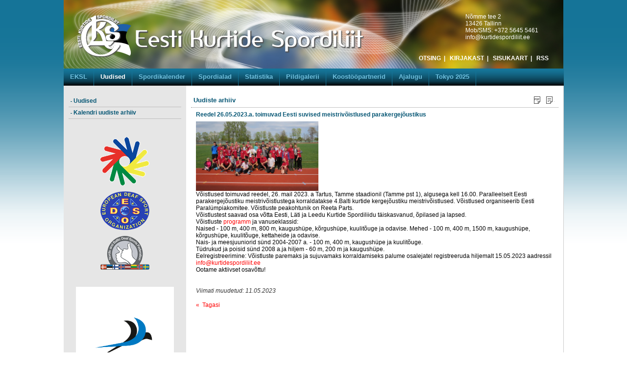

--- FILE ---
content_type: text/html; charset=utf-8
request_url: http://www.kurtidespordiliit.ee/index.php?mact=News,cntnt01,detail,0&cntnt01articleid=869&cntnt01returnid=77
body_size: 3298
content:

<!DOCTYPE html PUBLIC "-//W3C//DTD XHTML 1.0 Transitional//EN" "http://www.w3.org/TR/xhtml1/DTD/xhtml1-transitional.dtd">
<html xmlns="http://www.w3.org/1999/xhtml">
<head>
<title>Eesti Kurtide Spordiliit</title>
<meta name="Generator" content="CMS Made Simple - Copyright (C) 2004-10 Ted Kulp. All rights reserved." />
<meta http-equiv="Content-Type" content="text/html; charset=utf-8" />
<link rel="alternate" type="application/rss+xml" title="Eesti Kurtide Spordiliit" href="http://www.kurtidespordiliit.ee/index.php?mact=CGFeedMaker,cntnt01,default,0&amp;cntnt01feed=news&amp;cntnt01showtemplate=false&amp;cntnt01returnid=56" />

<link rel="shortcut icon" type="image/x-icon" href="includes/images/favicon.ico">
<link rel="stylesheet" type="text/css" href="http://www.kurtidespordiliit.ee/tmp/cache/stylesheet_50_1389489342.css" media="screen"/>
<link rel="stylesheet" type="text/css" href="http://www.kurtidespordiliit.ee/tmp/cache/stylesheet_51_1296163649.css" media="screen"/>
<link rel="stylesheet" type="text/css" href="http://www.kurtidespordiliit.ee/tmp/cache/stylesheet_52_1296512681.css" media="screen"/>
<link rel="stylesheet" type="text/css" href="http://www.kurtidespordiliit.ee/tmp/cache/stylesheet_53_1296571408.css" media="screen"/>

<link href="includes/css/slider_freshcubes.css" rel="stylesheet" type="text/css" />
<script type="text/javascript" src="includes/js/jquery-1.4.2.js"></script>
<script type="text/javascript" src="includes/js/slider_freshcubes.js"></script>

</head><body>
<div class="containerdiv"><!--containerdiv_algus-->

<div class="header clear"><!--header algus-->
<!--SIIA PANNAKSE LOGO JA FIRMA KONTAKT-->
<div id="logo"><a href="./" title="Avalehele">
<img src="includes/images/eksl_logo_tekst.png" alt="" width="605" height="109" border="0" /></a></div>

<div id="kontaktinfo">
<p>Nõmme tee 2<br />13426 Tallinn<br />Mob/SMS: +372 5645 5461<br /><a href="mailto:info@kurtidespordiliit.ee">info@kurtidespordiliit.ee</a></p>
</div>

<div class="menu_top_right"><!--menu_top_right_algus-->
    
    <div class="link_right">
    <a href="index.php?page=otsing">OTSING</a>&nbsp;&nbsp;|&nbsp;&nbsp;
    <a href="index.php?page=kirjakast">KIRJAKAST</a>&nbsp;&nbsp;|&nbsp;&nbsp;
    <a href="index.php?page=sisukaart">SISUKAART</a>&nbsp;&nbsp;|&nbsp;&nbsp;
    <a href="http://www.kurtidespordiliit.ee/index.php?mact=CGFeedMaker,cntnt01,default,0&amp;cntnt01feed=news&amp;cntnt01showtemplate=false&amp;cntnt01returnid=56" title="RSS">RSS</a></div>
</div><!--menu_top_right_lopp-->
</div><!--header lopp-->

<div class="wrapper"><!--menu_bottom_algus-->
<div class="hor_menu">

<div id="main_menu">
 

  
<ul>

<li><a href="http://www.kurtidespordiliit.ee/"><span>EKSL</span></a>


</li>

        <li class="menuactive"><a class="menuactive" href="http://www.kurtidespordiliit.ee/index.php?page=uudised"><span>Uudised</span></a>


</li>

<li><a href="http://www.kurtidespordiliit.ee/index.php?page=spordikalender-2025"><span>Spordikalender</span></a>


</li>

<li><a href="http://www.kurtidespordiliit.ee/index.php?page=bowling"><span>Spordialad</span></a>


</li>

<li><a href="http://www.kurtidespordiliit.ee/index.php?page=edetabelid"><span>Statistika</span></a>


</li>

<li><a href="http://www.kurtidespordiliit.ee/index.php?page=gallery"><span>Pildigalerii</span></a>


</li>

<li><a href="http://www.kurtidespordiliit.ee/index.php?page=toetajad"><span>Koostööpartnerid</span></a>


</li>

<li><a href="http://www.kurtidespordiliit.ee/index.php?page=eesti-kurtide-spordiliidu-ajalugu"><span>Ajalugu</span></a>


</li>

<li><a href="http://www.kurtidespordiliit.ee/index.php?page=tutvustus-4"><span>Tokyo 2025</span></a>


</li>
</ul>

    </div>
</div>
</div><!--menu_bottom_lopp-->

<div class="wrapper container_sisu"><!--container_algus-->

<div class="left"><!--left_sisu_algus-->

<div class="childmenu">
 


<ul>

<li><a href="http://www.kurtidespordiliit.ee/index.php?page=news"><span>Uudised</span></a>


</li>

<li><a href="http://www.kurtidespordiliit.ee/index.php?page=kalender_arhiiv"><span>Kalendri uudiste arhiiv</span></a>


</li>
</ul>

</div>

<div align="center" class="home_right_content">
<p style="text-align: center;"><a href="http://www.deaflympics.com/" target="_blank"><img src="includes/deaflympics_P.gif" alt="" width="100" height="99" align="bottom" border="0" /></a><br /><br /><a href="http://www.edso.eu/" target="_blank"><img src="includes/edsologo_P.png" alt="" width="100" height="79" align="bottom" border="0" /></a></p>
<p style="text-align: center;"> </p>
<p style="text-align: center;"><a style="width: 100px; height: 80px;" href="https://www.facebook.com/nbdsf/?fref=ts" target="_blank"><img src="includes/nbdsf.png" alt="" width="100" height="69" align="bottom" border="0" /></a></p>
<p style="text-align: center;"><br /><br /><a href="https://www.paralympic.ee/" target="_blank"><img class="null" src="uploads/images/2025/EPOK_logo_2021_est-eng.jpg" alt="" width="200" height="283" /></a></p>
<p> </p>
</div>

</div><!--left_sisu_lopp-->
<div class="right"><!--right_sisu_algus-->

<div class="fixed_container">
<div class="title">Uudiste arhiiv</div>
<div class="print"><a href="http://www.kurtidespordiliit.ee/index.php?mact=Printing,cntnt01,output,0&amp;cntnt01url=aHR0cDovL3d3dy5rdXJ0aWRlc3BvcmRpbGlpdC5lZS9pbmRleC5waHA%2FbWFjdD1OZXdzLGNudG50MDEsZGV0YWlsLDAmY250bnQwMWFydGljbGVpZD04NjkmY250bnQwMXJldHVybmlkPTc3JnNob3d0ZW1wbGF0ZT1mYWxzZQ%3D%3D&amp;cntnt01pageid=77&amp;cntnt01pdf=1&amp;cntnt01returnid=77" class="noprint"   rel="nofollow">  <img src="modules/Printing/pdfbutton.gif" title="Prindi pdf-na" alt="Prindi pdf-na"  />
</a>
</div>
<div class="print"><a href="http://www.kurtidespordiliit.ee/index.php?mact=Printing,cntnt01,output,0&amp;cntnt01url=aHR0cDovL3d3dy5rdXJ0aWRlc3BvcmRpbGlpdC5lZS9pbmRleC5waHA%2FbWFjdD1OZXdzLGNudG50MDEsZGV0YWlsLDAmY250bnQwMWFydGljbGVpZD04NjkmY250bnQwMXJldHVybmlkPTc3JnNob3d0ZW1wbGF0ZT1mYWxzZQ%3D%3D&amp;cntnt01pageid=77&amp;cntnt01returnid=77" class="noprint" target='_blank'  rel="nofollow">  <img src="modules/Printing/printbutton.gif" title="Prindi" alt="Prindi"  />
</a>
</div>
</div>
    
<div class="content">
  
<div class="news_title">Reedel 26.05.2023.a. toimuvad Eesti suvised meistriv&otilde;istlused parakergej&otilde;ustikus</div>



	<div><img src="uploads/images/2023/Läti_Eesti%20maavõistlus%2020.05.2017%20Tartus.jpg" alt="" width="250" height="142" /></div>
<div>Võistlused toimuvad reedel, 26. mail 2023. a Tartus, Tamme staadionil (Tamme pst 1), algusega kell 16.00. Paralleelselt Eesti parakergejõustiku meistrivõistlustega korraldatakse 4.Balti kurtide kergejõustiku meistrivõistlused. Võistlused organiseerib Eesti Paralümpiakomitee. Võistluste peakohtunik on Reeta Parts.<br />Võistlustest saavad osa võtta Eesti, Läti ja Leedu Kurtide Spordiliidu täiskasvanud, õpilased ja lapsed.<br />Võistluste <a href="uploads/spordialad/kergejoustik/EKSL_KJ_MV_juhend_ja_ajakava_2023.doc" target="_blank">programm</a> ja vanuseklassid:<br />Naised - 100 m, 400 m, 800 m, kaugushüpe, kõrgushüpe, kuulitõuge ja odavise. Mehed - 100 m, 400 m, 1500 m, kaugushüpe, kõrgushüpe, kuulitõuge, kettaheide ja odavise.<br />Nais- ja meesjuuniorid sünd 2004-2007 a. - 100 m, 400 m, kaugushüpe ja kuulitõuge.</div>
<div>Tüdrukud ja poisid sünd 2008 a.ja hiljem - 60 m, 200 m ja kaugushüpe.<br />Eelregistreerimine: Võistluste paremaks ja sujuvamaks korraldamiseks palume osalejatel registreeruda hiljemalt 15.05.2023 aadressil <a href="mailto:info@kurtidespordiliit.ee" target="_blank">info@kurtidespordiliit.ee</a><br />Ootame aktiivset osavõttu!</div>
<div> </div>



<div id="uuendus"><em>Viimati muudetud: 11.05.2023
                </em></div>
<div id="back"><a href="javascript:history.go(-1)">&laquo; &nbsp;Tagasi</a></div>


  <script type="text/javascript">
$('.Ha').hide();
</script>
</div>

</div><!--right_sisu_lopp-->
</div><!--container_lopp-->
<div class="clear"></div>
<div class="footer"><!--footer_algus-->
Copyright &copy; 2011 - 2026&nbsp; 
<script type="text/javascript">
/*<![CDATA[*/
var emailriddlerarray=[105,110,102,111,64,107,117,114,116,105,100,101,115,112,111,114,100,105,108,105,105,116,46,101,101]
var encryptedemail_id53='' //variable to contain encrypted email 
for (var i=0; i<emailriddlerarray.length; i++)
 encryptedemail_id53+=String.fromCharCode(emailriddlerarray[i])

document.write('<a href="mailto:'+encryptedemail_id53+'">Eesti Kurtide Spordiliit</a>')

/*]]>*/
</script>

&nbsp;&nbsp;|&nbsp;&nbsp;Kõik õigused reserveeritud&nbsp;&nbsp;|&nbsp;&nbsp;

<script type="text/javascript">
/*<![CDATA[*/
var emailriddlerarray=[116,105,105,116,46,112,97,112,112,64,103,109,97,105,108,46,99,111,109]
var encryptedemail_id93='' //variable to contain encrypted email 
for (var i=0; i<emailriddlerarray.length; i++)
 encryptedemail_id93+=String.fromCharCode(emailriddlerarray[i])

document.write('<a href="mailto:'+encryptedemail_id93+'">Webmaster</a>')

/*]]>*/
</script>
</div><!--footer_lopp-->
</div><!--containerdiv_lopp-->


<script type="text/javascript">

  var _gaq = _gaq || [];
  _gaq.push(['_setAccount', 'UA-21396388-1']);
  _gaq.push(['_trackPageview']);

  (function() {
    var ga = document.createElement('script'); ga.type = 'text/javascript'; ga.async = true;
    ga.src = ('https:' == document.location.protocol ? 'https://ssl' : 'http://www') + '.google-analytics.com/ga.js';
    var s = document.getElementsByTagName('script')[0]; s.parentNode.insertBefore(ga, s);
  })();

</script>


</body>
</html>

--- FILE ---
content_type: text/css
request_url: http://www.kurtidespordiliit.ee/tmp/cache/stylesheet_50_1389489342.css
body_size: 1785
content:
 html, body	{
	height: 100%;
	background: #fff url(http://www.kurtidespordiliit.ee/includes/images/sinine_taust.png) top repeat-x;
}

body {
	margin: 0;
        font-family: Arial, Helvetica, sans-serif; 
	color: #000; 
	font-size: 12px;   
	font-weight: normal; 
	text-decoration: none; 
}

.home_right_content p, .calendar_content p {
	margin: 0;  
	padding: 0; 
}


td { 
	font-family: Arial, Helvetica, sans-serif; 
	color: #000; 
	font-size: 12px;    
}
 
a img, img { 
	border: none; 
}

a:link, a:visited { 
	display: inline-block; 
	color: #ff0000;
	text-decoration : none; 
} 

a:hover { 
	color: #065674; 
	text-decoration: none; 
}

.clear {
    clear: both;
}

.containerdiv	{
         margin: 0 auto;
	padding: 0;
        margin-bottom: 5px;
	width: 1021px;
	overflow: hidden;
}

.header {
	float: left;
	margin: 0;
	padding: 0;
	background:url(http://www.kurtidespordiliit.ee/includes/images/banner_M.jpg) top no-repeat;
	width: 1020px;
	height: 140px;
}

#logo {
	margin-left: 20px;
        margin-top: 17px;
	float: left;
	width: 605px;
}

#kontaktinfo {
	margin-right: 45px;
        margin-top: 15px;
	float: right;
	width: 155px;
	height: 80px;
	color: #fff;
	font-size: 12px;
}

#kontaktinfo a, #kontaktinfo a:visited { 
	display: inline-block;
	color: #fff;
	/*font-weight: normal; */
	font-size: 12px;
	letter-spacing: normal; 
	text-decoration : none; 
} 

#kontaktinfo a:hover { 
	color: #fff; /*#f95a0e*/
	text-decoration: underline; 
}

.wrapper {
	float: left;
	margin: 0;
	padding: 0;
	width: 1020px;
}

.empty	{
	float: left;
	width: 1020px;
	height: 15px;
}

.menu_top_right	{
	margin-top: 5px;
	margin-right: 10px;
	float: right;
	padding: 12px 20px 0 0;
	width: 355px;
	height: 21px;
}

.link_right	{
	float: right;
	color: #fff;
	font-weight: bold;
}

.link_right a, .link_right a:visited { 
	display: inline-block;
	color: #fff;
	/*font-weight: normal; */
	text-decoration : none; 
} 

.link_right a:hover { 
	color: #fff; /* #ffa910 */
	text-decoration: underline; 
}

.left	{
	float: left;
	width: 250px;
	/*min-height: 400px;*/
}

.right	{
	float: left;
	width: 770px;
             /*min-height: 400px;*/	
}


.container	{
	min-height: 410px;
	border-right: 1px solid #ccc;
	background: url(http://www.kurtidespordiliit.ee/includes/images/bg_sisu.png) left repeat-y;
}

.home	{
	margin: 0;
	float: left;
	width: 520px;
}	

.home_content	{
	float: left;
	margin: 0;
	padding: 10px;
	width: 490px;
	overflow: hidden;
}

.home_title	{
	margin: 10px;
	padding: 12px 5px 8px 5px;
	width: 490px;
	color: #065674; 
	font-size: 13px;
	font-weight: bold;
	border-bottom: 1px #888 dotted; ;
}

.home_right	{
	margin: 0;
	float: left;
	width: 249px;
}	

.home_right_content	{
        margin: 10px 19px 10px 20px;
	padding: 0;
	width: 210px;
	overflow: hidden; 
}

.home_right_content a, .home_right_content a:visited { 
	display: inline-block;
	color: #065674;
	/*font-weight: normal; */
	font-size: 11px; 
	text-decoration : none; 
} 

.home_right_content a:hover { 
	text-decoration: underline; 
}

.info_menu {
	margin: 12px 10px;
	padding: 10px 10px;
	font-weight: bold;
	background: #157498;/*oranz #fd5705*/
	color: #fff;
	text-align: center;
	width: 210px;
}

.orange_text	{
	color: #fd5705;
	font-size: 11px;
	font-weight: bold;
}

.blue_text	{
	color: #065674;
	font-size: 11px;
	font-weight: bold;
}

.home_right_content {
       font-size: 11px;
}

.date_text	{
	color: #065674;
	font-size: 12px;
	font-weight: bold;
}

.short_news	{
	float: left;
	margin-top: 5px;
	padding: 5px 10px 10px 10px;
	width: 477px;
	border: 1px dotted #888;
}

.short_sisu	{
	float: left;
	margin: 0;
	padding: 0;
	width: 477px;
}

.date	{
	float: left;
	margin: 0 0 10px 0;
	padding: 3px 0;
	width: 477px;
	border-bottom: 1px solid #ccc;
}
		
.footer	{
	float: left;
	margin: 0;
	margin-bottom: 10px;
	padding: 10px;
	background: #157498;
	color: #fff;
	font-size: 12px;
	border-right: 1px #157498 solid; 
	width: 1001px;
        /*height: 35px;*/
}

.footer a, .footer a:visited { 
	display: inline-block;
	color: #fff;
	/*font-weight: normal; */
	font-size: 12px; 
	text-decoration : none; 
} 

.footer a:hover { 
	color: #fff;
	text-decoration: underline; 
}

/* ++++++++++++++++++++++++++++++++++++ */

/*   SISU   */

/* ++++++++++++++++++++++++++++++++++++ */

.container_sisu	{
        float: left;
	min-height: 450px;
	border-right: 1px solid #ccc;
	background: url(http://www.kurtidespordiliit.ee/includes/images/bg_white_sisu.png) left repeat-y;
}

.fixed_container	{
	float: left;
	margin:  10px 10px 0 10px;
	padding-right: 5px;
	width: 745px;
	border-bottom: 1px #888 dotted; ;
}
	
.right .title	{
	float: left;
	margin: 0;
	padding: 12px 5px 7px 5px;
	width: 685px;
	color: #065674; 
	font-size: 13px;
	font-weight: bold;
	
}

.right .print {
	float: left;
	padding: 12px 0 7px 5px;
	width: 20px;
}

.news_title	{
	margin: 0;
	padding: 0 0 7px 0;
	width: 730px;
	color: #065674; 
	/*font-size: 13px;*/
	font-weight: bold;
	
}

.content	{
	float: left;
	margin:  5px 10px 10px 10px;
	padding: 2px 10px 10px 10px;
	/*width: 730px;*/
	/*min-height: 100px;*/
}

#uuendus    {
             clear: both;
	margin: 5px 0;
	padding : 10px 0 5px 0;
	color: #333333;
}

#back	{
	clear: both;
	margin: 5px 0;
	padding : 5px 0;
}

/* ++++++++++++++++++++++++++++++++++++ */

.bold_date	{
	color: #065674; /*157498 */
}

.content .news {
    width: 730px;
   
}

.content .kuupaev {
    width: 80px;
    margin: 0;
    padding-bottom: 3px;
    float:left;
    color: #065674;
}

.content .morelink {
    width: 650px;
    margin: 0;
    padding-bottom: 3px;
    float:left;
	
}

.morelink a {
    color: #000;
    text-decoration: underline;
}

.morelink a:hover {
    text-decoration: none;
    /*color: #ff0000;*/
}

.content .year {
    width: 35px;
    float: left;
    padding-bottom: 2px;
}

.page_nav a, .page_nav #bageSel .gal a{
    color: #065674;
    text-decoration: none;
}

.page_nav a:hover, .page_nav #bageSel .gal a:hover {
    color: #ff0000;
    text-decoration: none;
}

.calendar_title	{
	margin: 0;
	width: 650px;
	float:left;
	color: #065674; 
	font-weight: bold;
	
}

.calendar_content	{
	margin: 0;
	width: 650px;
	float: left;
	margin-left: 80px;
	padding-bottom: 3px;
	
}	

/* ++++++++++++++++++++++++++++++++++++ */
       TEKSTI VARVIMINE
/* ++++++++++++++++++++++++++++++++++++ */

.Pb {
	color: #ff0000;
	font-weight: bold;
}

.Pn	{
	color: #ff0000;
	font-weight: normal;
}

.Sb {
	color: #065674;
	font-weight: bold;
}

.Sn	{
	color: #065674;
	font-weight: normal;
}

.Rb {
	color: #008000;
	font-weight: bold;
}


.content .Pb {
	color: #ff0000;
	font-weight: bold;
}

.content .Pn	{
	color: #ff0000;
	font-weight: normal;
}

.content .Sb {
	color: #065674;
	font-weight: bold;
}

.content .Sn	{
	color: #065674;
	font-weight: normal;
}

.content .Rb {
	color: #008000;
	font-weight: bold;
}


/* ++++++++++++++++++++++++++++++++++++ */
       TOGGLE
/* ++++++++++++++++++++++++++++++++++++ */

.curContent {
	display: none;
             width: 730px;
           	padding-top: 5px;
	/*padding-bottom: 15px;*/
	padding-left: 0;
	padding-right: 0;
	border: none;
	background:none;
}

.curtitle {
             width: 730px;
             color: #000;
             font-size: 14px;   
	font-weight: bold;
            	margin-top: 5px;
	padding-bottom: 15px;
	padding-left: 0;
	padding-right: 0;
	border: none;
	background:none;
}

.curtitle a, .curtitle a:visited { 
	display: inline-block;
	color: #000;
             font-size: 14px;   
	font-weight: bold;
	text-decoration : none; 
} 

.curtitle a:hover { 
	/*color: #000;*/
	text-decoration: none; 
}

.cur_kuupaev {
    color: #065674;
}

.cur_morelink a {
    color: #000;
    text-decoration: underline;
}

.cur_morelink a:hover {
    text-decoration: none;
    /*color: #ff0000;*/
}

--- FILE ---
content_type: text/css
request_url: http://www.kurtidespordiliit.ee/tmp/cache/stylesheet_51_1296163649.css
body_size: 426
content:
/********************HORISONTAAL_MENU*********************/

.hor_menu  {
	float: left;
	color: #fff;
	font-weight: bold; 
	background: #157498 url(http://www.kurtidespordiliit.ee/includes/images/hor_menu_bg.png) repeat-x;
	width: 1021px; 
	height:35px;
	overflow: hidden;
}

div#main_menu  {
	margin: 0;
}

div#main_menu ul {
	margin: 0;
	padding: 0;
	list-style-type: none;
}

div#main_menu li { 
	margin: 0;
	float: left;
             list-style: none;
}

div#main_menu a  {
	display: block;
	/*width: 130px;*/
	height: 35px;
	border-right: 1px solid #157498; 
	padding: 9px 13px 7px 13px;
	color: #6ebfde;
	font-size: 13px;
	font-weight: bold;
	text-decoration: none;
}

div#main_menu a:hover, div#main_menu li.menuactive, div#main_menu li.menuactive a span, div#main_menu li.parent, div#main_menu li.parent a span {
	color: #fff;
           	/*border-right: 1px solid #157498;*/ 
}


--- FILE ---
content_type: text/css
request_url: http://www.kurtidespordiliit.ee/tmp/cache/stylesheet_52_1296512681.css
body_size: 470
content:
/* ++++++++++++++++  CHILDMENU  ++++++++++++++++++++ */

.childmenu {
	margin: 20px 0 15px 10px;
	width: 230px;
             min-height: 50px;
	/*border-top: 1px solid #bebdbd;*/
	padding-bottom: 20px;
            	/*overflow: hidden;*/
}

.childmenu ul {
	list-style: none;
	margin: 0;
	padding: 0;
	border: none;

}

.childmenu ul ul {
             list-style: none;
	margin: 0;
	padding-left: 10px;
             border: none;
}

.childmenu ul ul ul {
             list-style: none;
	margin: 0;
	padding-left: 20px;
             border: none;
}

.childmenu li {
	list-style: none;
	margin: 0;	
}

.childmenu ul li a.menuactive  {
             padding-left: 10px;
   	padding-top: 4px;
             border-bottom: #bebdbd solid 1px;
	text-decoration: none;
	background: url(http://www.kurtidespordiliit.ee/includes/images/p_menu.gif) no-repeat left;
             color: #ff0000;
}

.childmenu li.menuactive {
	margin: 0;
	padding: 0;
}

.childmenu a {
	display: block;
             border-bottom: #bebdbd solid 1px;
	background: url(http://www.kurtidespordiliit.ee/includes/images/s_menu.gif) no-repeat left;
	padding-left: 10px;
   	padding-top: 4px;
             padding-bottom: 5px;
             color: #065674;
             font-weight: bolder;
}

.childmenu a:hover {
             color: #ff0000;
       	background: url(http://www.kurtidespordiliit.ee/includes/images/p_menu.gif) no-repeat left;	
}

.childmenu ul li a.menuactive:hover  {
	background: url(http://www.kurtidespordiliit.ee/includes/images/s_menu.gif) no-repeat left;
             color: #065674;
}

/* ++++++++++++++++++++++++++++++++++++ */

--- FILE ---
content_type: text/css
request_url: http://www.kurtidespordiliit.ee/tmp/cache/stylesheet_53_1296571408.css
body_size: 853
content:
/* Sample FormBuilder CSS base */

.cms_form {
        font-family: Arial, Tahoma, serif;
        font-size: 12px;
        color: #000000;
}

form {margin-top:0}

form, td, th, li { 
        font-family: Arial, Tahoma, serif;
       /* font-size: 12px;*/
       /* color: #000000;*/
}
  
form div {margin-bottom:0}
fieldset div {
	margin-bottom:0.5em;
	margin-left:1em;
}
fieldset div div {
	margin-top:0.5em;
	margin-left:1em
}
fieldset {
	margin-bottom:1em;
	border:1px solid #F60;
	padding:0.5em
}
fieldset label {
	width:auto;
}
legend {
	color:#FFF;
	background:#F60;
	font-style:italic;
	font-size:1.2em;
	margin-bottom:0.5em;
	padding:0.2em;
	width:auto;
	border:1px solid #CCC
}
textarea {
	margin: 0.5em 0;
	/*width:98%;*/
	/*height: 6em*/
}

/* Apply this class to text/select input fields with shorter labels
	to help alignment */
.short-label label {float:left; width:10em}
.short-label fieldset div input,
.short-label fieldset div select {width:16em}

/* Pretty up your Captcha image output */
.captcha {
	margin:0.5em 0;
	width:200px;
	text-align:center
}
.captcha img {border:1px solid #F60; margin-bottom:0.5em}
.captcha input {width:196px; margin-top:0.5em}

/* Just a bit more room for the Submit button */
.cms_submit {
      /*margin-top:0.5em;*/
      /*background: #333333;*/
      /*border: #333333 solid 1px;*/
      /*color: #FFFFFF;*/
       /*text-transform: lowercase;*/
      font-size: 12px;
      padding: 3px 5px; 
      vertical-align: middle;
      
}

/* Apply this class to text/select input fields with shorter labels
	to help alignment */
.short-label label {float:left; width:10em}
.short-label fieldset div input,
.short-label fieldset div select {width:16em}

/* Pretty up your Captcha image output */
.captcha {
	margin:0.5em 0;
	width:200px;
	text-align:center
}
.captcha img {border:1px solid #666; margin-bottom:0.5em}
.captcha input {width:196px; margin-top:0.5em}
.captchapict  {border:1px solid #999;}

/* Just a bit more room for the Submit button */
.fbsubmit {
       /*background: #333333;*/
       /*border: #333333 solid 1px;*/
       /*color: #FFFFFF;*/
       /*text-transform: lowercase;*/
       /*font-size: 12px;*/
       /*vertical-align: middle;*/
       /*padding-bottom: 5px;*/
}

.contactform input {border: 1px solid #999;}
.contactform input.checkbox {border: none;}
.contactform label {
	display: block;
	float: left;
	width: 150px;
}
.contactform label.label {
	display: inline;
	float: none;
	width: 50px;
	font-size: 10px;
}
.contactform textarea {
	/*background-color: #ffc;*/
	border: 1px solid #999999;
}
.formbuilderform .message {
	line-height: 16px;
	padding: 0 0 8px 0;
}

.error_message  {
	color: #ff0000;
}

--- FILE ---
content_type: text/css
request_url: http://www.kurtidespordiliit.ee/includes/css/slider_freshcubes.css
body_size: 523
content:

.slider_shadow	{ background:url(.../images/gfx/slider_shadow_4.png) no-repeat bottom center; padding-bottom:83px;}
#slider_freshcubes {width:496px; height:332px; overflow:hidden; position:relative; background:no-repeat; margin-left:2px; cursor:pointer;}
#fresh_cube_data {display:none;}
.fresh_cube {width:62px; height:83px; position: absolute;  display:block;}
.slide_info	{ background:url(../images/gfx/black_50.png); width:470px; height:60px; padding:0 15px; position:absolute; top:280px; cursor:auto;}
ul#fresh_cube_nav_wrapper {position:absolute; margin:0; top:17px; right:20px; list-style:none;}
ul#fresh_cube_nav_wrapper li { display:block; background:url(../images/gfx/dot_passive.png) no-repeat center center; float:left; width:10px; height:10px; padding:5px; cursor:pointer;}
ul#fresh_cube_nav_wrapper li:hover,	ul#fresh_cube_nav_wrapper li.active	{background:url(../images/gfx/dot_active.png) no-repeat center center;}
.slide_info	 h4	{ padding:18px 0 0 0; color:#FFF; font-size:19px;}
.slide_info	p	{ color:#CCC;}
.slide_left	{ width:40px; height:40px; background:url(../images/gfx/slide_left.png) no-repeat; position:absolute; left:20px; top:130px; cursor:pointer;	}
.slide_left:hover	{ background:url(../images/gfx/slide_left.png) no-repeat 0 -40px;	}
.slide_right	{ width:40px; height:40px; background:url(../images/gfx/slide_right.png) no-repeat; position:absolute; right:20px; top:130px; cursor:pointer;	}
.slide_right:hover	{ background:url(../images/gfx/slide_right.png) no-repeat 0 -40px; }


--- FILE ---
content_type: application/javascript
request_url: http://www.kurtidespordiliit.ee/includes/js/slider_freshcubes.js
body_size: 1521
content:
/*  
    NAME: Paralel Slider;
    AUTHOR: Freshface;
    WEBSITE: http://www.freshface.net
*/         

jQuery(document).ready(function($){
                                       
  var actual_img = 0;    
  var slide_count =  $('#fresh_cube_nav_wrapper li').length;
  
var autoslide_interval = setInterval(function(){
      actual_img++;
      if(actual_img == slide_count){actual_img=0;}
      change_images(actual_img);
      }, 5000);
      
// postup:
/*
  1. switchnout obrazky - aktualni z pozadi do kostek, ktere budou mit display block pote
  2. budouci z kostek do pozadi
  3. zjistit transition
  4. udelat animaci
  5. switchnout obrazky
 */   
$('.fresh_cube').click(function(){
     var is_lightbox = $('.fresh_cube_image_'+actual_img).find('.lightbox').attr('title');
     var link_url = $('.fresh_cube_image_'+actual_img).find('.lightbox').html();
     if(link_url != '')
     {
      if(is_lightbox == 1){$.prettyPhoto.open(link_url,'','');}
      else{ window.location = link_url;}
     }
});
    $('#fresh_cube_nav_wrapper li').click(function(){
  // actual_img = $(this).attr('title');
      clearInterval(autoslide_interval);
    change_images($(this).attr('title'));
    
  //  alert($('.fresh_cube_image_0').attr('title')); 
  });
  
  $('.slide_left').click(function(){            
   clearInterval(autoslide_interval); 
  $('.fresh_cube').parent().attr('rel','');
    $('.fresh_cube:animated').parent().attr('rel', 'animating');   
    if(actual_img -1 >= 0 && $('.fresh_cube').parent().attr('rel') != 'animating'){
    actual_img --;   
    change_images(actual_img);}
    else if(actual_img -1 < 0 && $('.fresh_cube').parent().attr('rel') != 'animating')
    {
      actual_img = slide_count - 1;   
    change_images(actual_img);
    }
  });
  
    $('.slide_right').click(function(){      
      actual_img++;
        clearInterval(autoslide_interval); 
        $('.fresh_cube').parent().attr('rel','');
        $('.fresh_cube:animated').parent().attr('rel', 'animating');    

      
      if( actual_img < slide_count && $('.fresh_cube').parent().attr('rel') != 'animating')
      {
    //    alert(actual_img + '  ' + $('#fresh_cube_nav_wrapper li').size());
     
        change_images(actual_img);
      }
      else if( actual_img >= slide_count && $('.fresh_cube').parent().attr('rel') != 'animating' )
      {actual_img = 0;change_images(actual_img);}
      else {
      actual_img--;}
  });
  function change_images(img_id)
  {       
   
//    alert($('.fresh_cube:[name=dsdsdsdsds]')); 
    $('.fresh_cube').parent().attr('rel','');
    $('.fresh_cube:animated').parent().attr('rel', 'animating');
   if( $('.fresh_cube').parent().attr('rel') != 'animating')
   {         
      actual_img = img_id;
    $('#fresh_cube_nav_wrapper li').removeClass('active');
     $('#fresh_cube_nav_wrapper li').eq(img_id).addClass('active');
    var new_img_src = $('.fresh_cube_image_'+img_id).find('img').attr('src');
  //  alert(new_img_src);
    var actual_img_src = $('#slider_freshcubes').css('background-image');
    
    //alert(actual_img_src);
   // alert(img_src);
    reset_grid();
    $('.fresh_cube').css('background-image', actual_img_src);// 'url('+img_src+')');
    $('.fresh_cube').css('display', 'block');
    $('.fresh_cube').css('opacity', 1);
     
    $('#slider_freshcubes').css('background-image', 'url('+new_img_src+')');
    $('.slide_desc').html($('.fresh_cube_image_'+img_id).find('.transition').html());
    //Cufon.replace('.slide_title', {
  //fontFamily: 'Myriad Pro Bold'
  //});

    var transition_name =  $('.fresh_cube_image_'+img_id).find('.transition').attr('title');
    transition(transition_name);
   } 
    //transition_random();
  }
  function transition(name)
  {
    // random, basic, fly
  //  alert(name);
    if(name == 'random') {transition_random();}
    else if (name == 'basic') {transition_basic();}
    else if( name == 'fly') {transition_fly();}
    else if( name == 'flyback') {transition_flyback();}
    else if( name == 'lines') {transition_lines();}
  }
  
  function reset_grid()
  {
    for(var w = 0; w < 8; w++)
    {
      for(var h = 0; h < 4; h++)
      {
        $('#fresh_cube_'+w+'_'+h).css('top', h*83);
        $('#fresh_cube_'+w+'_'+h).css('left', w*62);
      }
    }
  }
  function transition_random()
  {
    for(var w = 0; w < 8; w++)
    {
      for(var h = 0; h < 4; h++)
      {
        var hide_time = Math.random() * 700 + 400;
        $('#fresh_cube_'+w+'_'+h).animate({opacity:0}, hide_time);
      }
    }
  }
  function transition_basic()
  {
    for(var w = 0; w < 8; w++)
    {
      for(var h = 0; h < 4; h++)
      {
        $('#fresh_cube_'+w+'_'+h).animate({opacity:0}, 500 + (w*62) );
      }
    }
  }
  function transition_fly()
  {
  var animate_time = 500;
   for(var h = 0; h < 4; h++)
    {
       for(var w = 0; w < 8; w++)
      {
        animate_time = (w+h)*100;
        
        $('#fresh_cube_'+w+'_'+h).delay(animate_time).animate({opacity: -1,top:(h-1)*83, left:(w-1)*62}, 450);
     //   $('#fresh_cube_'+w+'_'+h).delay(animate_time).animate({opacity:0}, {queue:false, duration:450/2});
      }
    }
  }  
  function transition_flyback()
  {
    var animate_time = 500;
     for(var h = 0; h < 4; h++)
      {
         for(var w = 0; w < 8; w++)
        {
          animate_time = (w+h)*100;
          
          $('#fresh_cube_'+w+'_'+h).delay(animate_time).animate({opacity: -1,top:(h+1)*83, left:(w+1)*62}, 450);
       //   $('#fresh_cube_'+w+'_'+h).delay(animate_time).animate({opacity:0}, {queue:false, duration:450/2});
        }
      }
  }  
    function transition_lines()
  {
    var animate_time = 500;
     for(var h = 0; h < 4; h++)
      {
         for(var w = 0; w < 8; w++)
        {
          animate_time = (w+1)*50;
          
          if(h==1)
          {
            $('#fresh_cube_'+(7-w)+'_'+h).delay(animate_time).animate({opacity: 0}, 450);
          }
          else
          {
            $('#fresh_cube_'+w+'_'+h).delay(animate_time).animate({opacity: 0}, 450);
          }
       //   $('#fresh_cube_'+w+'_'+h).delay(animate_time).animate({opacity:0}, {queue:false, duration:450/2});
        }
      }
  } 
});                